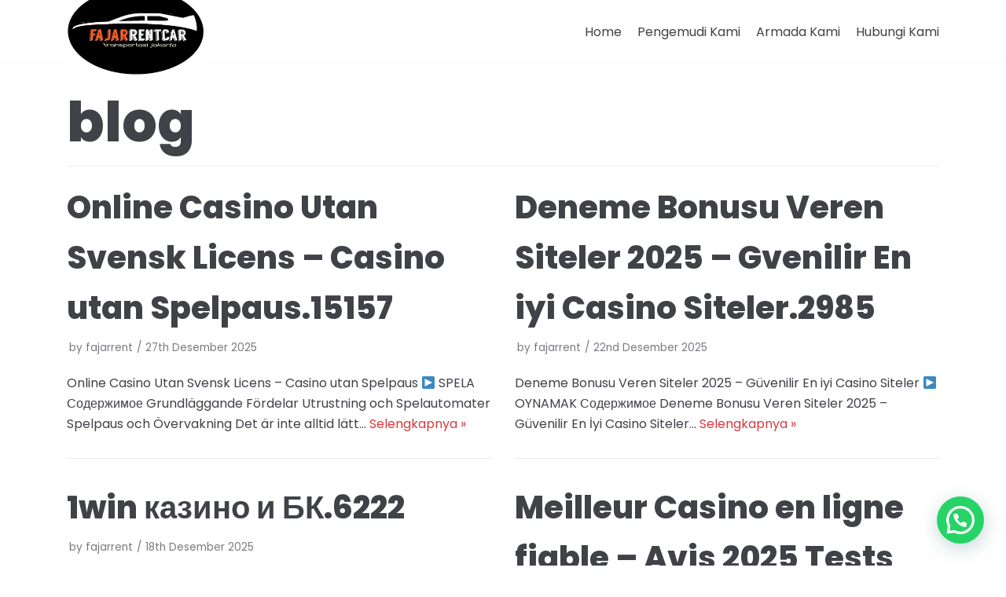

--- FILE ---
content_type: text/html; charset=UTF-8
request_url: https://fajarrentcar.com/index.php/category/blog/
body_size: 13922
content:
<!DOCTYPE html>
<html lang="id">

<head>
	<meta charset="UTF-8">
	<meta name="viewport" content="width=device-width, initial-scale=1, minimum-scale=1">
	<link rel="profile" href="http://gmpg.org/xfn/11">
		<title>blog &#8211; Fajar Rental Car</title>
<meta name='robots' content='max-image-preview:large' />
<link rel='dns-prefetch' href='//fonts.googleapis.com' />
<link rel="alternate" type="application/rss+xml" title="Fajar Rental Car &raquo; Feed" href="https://fajarrentcar.com/index.php/feed/" />
<link rel="alternate" type="application/rss+xml" title="Fajar Rental Car &raquo; Umpan Komentar" href="https://fajarrentcar.com/index.php/comments/feed/" />
<link rel="alternate" type="application/rss+xml" title="Fajar Rental Car &raquo; blog Umpan Kategori" href="https://fajarrentcar.com/index.php/category/blog/feed/" />
<script type="text/javascript">
window._wpemojiSettings = {"baseUrl":"https:\/\/s.w.org\/images\/core\/emoji\/14.0.0\/72x72\/","ext":".png","svgUrl":"https:\/\/s.w.org\/images\/core\/emoji\/14.0.0\/svg\/","svgExt":".svg","source":{"concatemoji":"https:\/\/fajarrentcar.com\/wp-includes\/js\/wp-emoji-release.min.js?ver=6.2.8"}};
/*! This file is auto-generated */
!function(e,a,t){var n,r,o,i=a.createElement("canvas"),p=i.getContext&&i.getContext("2d");function s(e,t){p.clearRect(0,0,i.width,i.height),p.fillText(e,0,0);e=i.toDataURL();return p.clearRect(0,0,i.width,i.height),p.fillText(t,0,0),e===i.toDataURL()}function c(e){var t=a.createElement("script");t.src=e,t.defer=t.type="text/javascript",a.getElementsByTagName("head")[0].appendChild(t)}for(o=Array("flag","emoji"),t.supports={everything:!0,everythingExceptFlag:!0},r=0;r<o.length;r++)t.supports[o[r]]=function(e){if(p&&p.fillText)switch(p.textBaseline="top",p.font="600 32px Arial",e){case"flag":return s("\ud83c\udff3\ufe0f\u200d\u26a7\ufe0f","\ud83c\udff3\ufe0f\u200b\u26a7\ufe0f")?!1:!s("\ud83c\uddfa\ud83c\uddf3","\ud83c\uddfa\u200b\ud83c\uddf3")&&!s("\ud83c\udff4\udb40\udc67\udb40\udc62\udb40\udc65\udb40\udc6e\udb40\udc67\udb40\udc7f","\ud83c\udff4\u200b\udb40\udc67\u200b\udb40\udc62\u200b\udb40\udc65\u200b\udb40\udc6e\u200b\udb40\udc67\u200b\udb40\udc7f");case"emoji":return!s("\ud83e\udef1\ud83c\udffb\u200d\ud83e\udef2\ud83c\udfff","\ud83e\udef1\ud83c\udffb\u200b\ud83e\udef2\ud83c\udfff")}return!1}(o[r]),t.supports.everything=t.supports.everything&&t.supports[o[r]],"flag"!==o[r]&&(t.supports.everythingExceptFlag=t.supports.everythingExceptFlag&&t.supports[o[r]]);t.supports.everythingExceptFlag=t.supports.everythingExceptFlag&&!t.supports.flag,t.DOMReady=!1,t.readyCallback=function(){t.DOMReady=!0},t.supports.everything||(n=function(){t.readyCallback()},a.addEventListener?(a.addEventListener("DOMContentLoaded",n,!1),e.addEventListener("load",n,!1)):(e.attachEvent("onload",n),a.attachEvent("onreadystatechange",function(){"complete"===a.readyState&&t.readyCallback()})),(e=t.source||{}).concatemoji?c(e.concatemoji):e.wpemoji&&e.twemoji&&(c(e.twemoji),c(e.wpemoji)))}(window,document,window._wpemojiSettings);
</script>
<style type="text/css">
img.wp-smiley,
img.emoji {
	display: inline !important;
	border: none !important;
	box-shadow: none !important;
	height: 1em !important;
	width: 1em !important;
	margin: 0 0.07em !important;
	vertical-align: -0.1em !important;
	background: none !important;
	padding: 0 !important;
}
</style>
	<link rel='stylesheet' id='wp-block-library-css' href='https://fajarrentcar.com/wp-includes/css/dist/block-library/style.min.css?ver=6.2.8' type='text/css' media='all' />
<style id='joinchat-button-style-inline-css' type='text/css'>
.wp-block-joinchat-button{border:none!important;text-align:center}.wp-block-joinchat-button figure{display:table;margin:0 auto;padding:0}.wp-block-joinchat-button figcaption{font:normal normal 400 .6em/2em var(--wp--preset--font-family--system-font,sans-serif);margin:0;padding:0}.wp-block-joinchat-button .joinchat-button__qr{background-color:#fff;border:6px solid #25d366;border-radius:30px;box-sizing:content-box;display:block;height:200px;margin:auto;overflow:hidden;padding:10px;width:200px}.wp-block-joinchat-button .joinchat-button__qr canvas,.wp-block-joinchat-button .joinchat-button__qr img{display:block;margin:auto}.wp-block-joinchat-button .joinchat-button__link{align-items:center;background-color:#25d366;border:6px solid #25d366;border-radius:30px;display:inline-flex;flex-flow:row nowrap;justify-content:center;line-height:1.25em;margin:0 auto;text-decoration:none}.wp-block-joinchat-button .joinchat-button__link:before{background:transparent var(--joinchat-ico) no-repeat center;background-size:100%;content:"";display:block;height:1.5em;margin:-.75em .75em -.75em 0;width:1.5em}.wp-block-joinchat-button figure+.joinchat-button__link{margin-top:10px}@media (orientation:landscape)and (min-height:481px),(orientation:portrait)and (min-width:481px){.wp-block-joinchat-button.joinchat-button--qr-only figure+.joinchat-button__link{display:none}}@media (max-width:480px),(orientation:landscape)and (max-height:480px){.wp-block-joinchat-button figure{display:none}}

</style>
<link rel='stylesheet' id='classic-theme-styles-css' href='https://fajarrentcar.com/wp-includes/css/classic-themes.min.css?ver=6.2.8' type='text/css' media='all' />
<style id='global-styles-inline-css' type='text/css'>
body{--wp--preset--color--black: #000000;--wp--preset--color--cyan-bluish-gray: #abb8c3;--wp--preset--color--white: #ffffff;--wp--preset--color--pale-pink: #f78da7;--wp--preset--color--vivid-red: #cf2e2e;--wp--preset--color--luminous-vivid-orange: #ff6900;--wp--preset--color--luminous-vivid-amber: #fcb900;--wp--preset--color--light-green-cyan: #7bdcb5;--wp--preset--color--vivid-green-cyan: #00d084;--wp--preset--color--pale-cyan-blue: #8ed1fc;--wp--preset--color--vivid-cyan-blue: #0693e3;--wp--preset--color--vivid-purple: #9b51e0;--wp--preset--color--neve-link-color: var(--nv-primary-accent);--wp--preset--color--neve-link-hover-color: var(--nv-secondary-accent);--wp--preset--color--nv-site-bg: var(--nv-site-bg);--wp--preset--color--nv-light-bg: var(--nv-light-bg);--wp--preset--color--nv-dark-bg: var(--nv-dark-bg);--wp--preset--color--neve-text-color: var(--nv-text-color);--wp--preset--color--nv-text-dark-bg: var(--nv-text-dark-bg);--wp--preset--color--nv-c-1: var(--nv-c-1);--wp--preset--color--nv-c-2: var(--nv-c-2);--wp--preset--gradient--vivid-cyan-blue-to-vivid-purple: linear-gradient(135deg,rgba(6,147,227,1) 0%,rgb(155,81,224) 100%);--wp--preset--gradient--light-green-cyan-to-vivid-green-cyan: linear-gradient(135deg,rgb(122,220,180) 0%,rgb(0,208,130) 100%);--wp--preset--gradient--luminous-vivid-amber-to-luminous-vivid-orange: linear-gradient(135deg,rgba(252,185,0,1) 0%,rgba(255,105,0,1) 100%);--wp--preset--gradient--luminous-vivid-orange-to-vivid-red: linear-gradient(135deg,rgba(255,105,0,1) 0%,rgb(207,46,46) 100%);--wp--preset--gradient--very-light-gray-to-cyan-bluish-gray: linear-gradient(135deg,rgb(238,238,238) 0%,rgb(169,184,195) 100%);--wp--preset--gradient--cool-to-warm-spectrum: linear-gradient(135deg,rgb(74,234,220) 0%,rgb(151,120,209) 20%,rgb(207,42,186) 40%,rgb(238,44,130) 60%,rgb(251,105,98) 80%,rgb(254,248,76) 100%);--wp--preset--gradient--blush-light-purple: linear-gradient(135deg,rgb(255,206,236) 0%,rgb(152,150,240) 100%);--wp--preset--gradient--blush-bordeaux: linear-gradient(135deg,rgb(254,205,165) 0%,rgb(254,45,45) 50%,rgb(107,0,62) 100%);--wp--preset--gradient--luminous-dusk: linear-gradient(135deg,rgb(255,203,112) 0%,rgb(199,81,192) 50%,rgb(65,88,208) 100%);--wp--preset--gradient--pale-ocean: linear-gradient(135deg,rgb(255,245,203) 0%,rgb(182,227,212) 50%,rgb(51,167,181) 100%);--wp--preset--gradient--electric-grass: linear-gradient(135deg,rgb(202,248,128) 0%,rgb(113,206,126) 100%);--wp--preset--gradient--midnight: linear-gradient(135deg,rgb(2,3,129) 0%,rgb(40,116,252) 100%);--wp--preset--duotone--dark-grayscale: url('#wp-duotone-dark-grayscale');--wp--preset--duotone--grayscale: url('#wp-duotone-grayscale');--wp--preset--duotone--purple-yellow: url('#wp-duotone-purple-yellow');--wp--preset--duotone--blue-red: url('#wp-duotone-blue-red');--wp--preset--duotone--midnight: url('#wp-duotone-midnight');--wp--preset--duotone--magenta-yellow: url('#wp-duotone-magenta-yellow');--wp--preset--duotone--purple-green: url('#wp-duotone-purple-green');--wp--preset--duotone--blue-orange: url('#wp-duotone-blue-orange');--wp--preset--font-size--small: 13px;--wp--preset--font-size--medium: 20px;--wp--preset--font-size--large: 36px;--wp--preset--font-size--x-large: 42px;--wp--preset--spacing--20: 0.44rem;--wp--preset--spacing--30: 0.67rem;--wp--preset--spacing--40: 1rem;--wp--preset--spacing--50: 1.5rem;--wp--preset--spacing--60: 2.25rem;--wp--preset--spacing--70: 3.38rem;--wp--preset--spacing--80: 5.06rem;--wp--preset--shadow--natural: 6px 6px 9px rgba(0, 0, 0, 0.2);--wp--preset--shadow--deep: 12px 12px 50px rgba(0, 0, 0, 0.4);--wp--preset--shadow--sharp: 6px 6px 0px rgba(0, 0, 0, 0.2);--wp--preset--shadow--outlined: 6px 6px 0px -3px rgba(255, 255, 255, 1), 6px 6px rgba(0, 0, 0, 1);--wp--preset--shadow--crisp: 6px 6px 0px rgba(0, 0, 0, 1);}:where(.is-layout-flex){gap: 0.5em;}body .is-layout-flow > .alignleft{float: left;margin-inline-start: 0;margin-inline-end: 2em;}body .is-layout-flow > .alignright{float: right;margin-inline-start: 2em;margin-inline-end: 0;}body .is-layout-flow > .aligncenter{margin-left: auto !important;margin-right: auto !important;}body .is-layout-constrained > .alignleft{float: left;margin-inline-start: 0;margin-inline-end: 2em;}body .is-layout-constrained > .alignright{float: right;margin-inline-start: 2em;margin-inline-end: 0;}body .is-layout-constrained > .aligncenter{margin-left: auto !important;margin-right: auto !important;}body .is-layout-constrained > :where(:not(.alignleft):not(.alignright):not(.alignfull)){max-width: var(--wp--style--global--content-size);margin-left: auto !important;margin-right: auto !important;}body .is-layout-constrained > .alignwide{max-width: var(--wp--style--global--wide-size);}body .is-layout-flex{display: flex;}body .is-layout-flex{flex-wrap: wrap;align-items: center;}body .is-layout-flex > *{margin: 0;}:where(.wp-block-columns.is-layout-flex){gap: 2em;}.has-black-color{color: var(--wp--preset--color--black) !important;}.has-cyan-bluish-gray-color{color: var(--wp--preset--color--cyan-bluish-gray) !important;}.has-white-color{color: var(--wp--preset--color--white) !important;}.has-pale-pink-color{color: var(--wp--preset--color--pale-pink) !important;}.has-vivid-red-color{color: var(--wp--preset--color--vivid-red) !important;}.has-luminous-vivid-orange-color{color: var(--wp--preset--color--luminous-vivid-orange) !important;}.has-luminous-vivid-amber-color{color: var(--wp--preset--color--luminous-vivid-amber) !important;}.has-light-green-cyan-color{color: var(--wp--preset--color--light-green-cyan) !important;}.has-vivid-green-cyan-color{color: var(--wp--preset--color--vivid-green-cyan) !important;}.has-pale-cyan-blue-color{color: var(--wp--preset--color--pale-cyan-blue) !important;}.has-vivid-cyan-blue-color{color: var(--wp--preset--color--vivid-cyan-blue) !important;}.has-vivid-purple-color{color: var(--wp--preset--color--vivid-purple) !important;}.has-black-background-color{background-color: var(--wp--preset--color--black) !important;}.has-cyan-bluish-gray-background-color{background-color: var(--wp--preset--color--cyan-bluish-gray) !important;}.has-white-background-color{background-color: var(--wp--preset--color--white) !important;}.has-pale-pink-background-color{background-color: var(--wp--preset--color--pale-pink) !important;}.has-vivid-red-background-color{background-color: var(--wp--preset--color--vivid-red) !important;}.has-luminous-vivid-orange-background-color{background-color: var(--wp--preset--color--luminous-vivid-orange) !important;}.has-luminous-vivid-amber-background-color{background-color: var(--wp--preset--color--luminous-vivid-amber) !important;}.has-light-green-cyan-background-color{background-color: var(--wp--preset--color--light-green-cyan) !important;}.has-vivid-green-cyan-background-color{background-color: var(--wp--preset--color--vivid-green-cyan) !important;}.has-pale-cyan-blue-background-color{background-color: var(--wp--preset--color--pale-cyan-blue) !important;}.has-vivid-cyan-blue-background-color{background-color: var(--wp--preset--color--vivid-cyan-blue) !important;}.has-vivid-purple-background-color{background-color: var(--wp--preset--color--vivid-purple) !important;}.has-black-border-color{border-color: var(--wp--preset--color--black) !important;}.has-cyan-bluish-gray-border-color{border-color: var(--wp--preset--color--cyan-bluish-gray) !important;}.has-white-border-color{border-color: var(--wp--preset--color--white) !important;}.has-pale-pink-border-color{border-color: var(--wp--preset--color--pale-pink) !important;}.has-vivid-red-border-color{border-color: var(--wp--preset--color--vivid-red) !important;}.has-luminous-vivid-orange-border-color{border-color: var(--wp--preset--color--luminous-vivid-orange) !important;}.has-luminous-vivid-amber-border-color{border-color: var(--wp--preset--color--luminous-vivid-amber) !important;}.has-light-green-cyan-border-color{border-color: var(--wp--preset--color--light-green-cyan) !important;}.has-vivid-green-cyan-border-color{border-color: var(--wp--preset--color--vivid-green-cyan) !important;}.has-pale-cyan-blue-border-color{border-color: var(--wp--preset--color--pale-cyan-blue) !important;}.has-vivid-cyan-blue-border-color{border-color: var(--wp--preset--color--vivid-cyan-blue) !important;}.has-vivid-purple-border-color{border-color: var(--wp--preset--color--vivid-purple) !important;}.has-vivid-cyan-blue-to-vivid-purple-gradient-background{background: var(--wp--preset--gradient--vivid-cyan-blue-to-vivid-purple) !important;}.has-light-green-cyan-to-vivid-green-cyan-gradient-background{background: var(--wp--preset--gradient--light-green-cyan-to-vivid-green-cyan) !important;}.has-luminous-vivid-amber-to-luminous-vivid-orange-gradient-background{background: var(--wp--preset--gradient--luminous-vivid-amber-to-luminous-vivid-orange) !important;}.has-luminous-vivid-orange-to-vivid-red-gradient-background{background: var(--wp--preset--gradient--luminous-vivid-orange-to-vivid-red) !important;}.has-very-light-gray-to-cyan-bluish-gray-gradient-background{background: var(--wp--preset--gradient--very-light-gray-to-cyan-bluish-gray) !important;}.has-cool-to-warm-spectrum-gradient-background{background: var(--wp--preset--gradient--cool-to-warm-spectrum) !important;}.has-blush-light-purple-gradient-background{background: var(--wp--preset--gradient--blush-light-purple) !important;}.has-blush-bordeaux-gradient-background{background: var(--wp--preset--gradient--blush-bordeaux) !important;}.has-luminous-dusk-gradient-background{background: var(--wp--preset--gradient--luminous-dusk) !important;}.has-pale-ocean-gradient-background{background: var(--wp--preset--gradient--pale-ocean) !important;}.has-electric-grass-gradient-background{background: var(--wp--preset--gradient--electric-grass) !important;}.has-midnight-gradient-background{background: var(--wp--preset--gradient--midnight) !important;}.has-small-font-size{font-size: var(--wp--preset--font-size--small) !important;}.has-medium-font-size{font-size: var(--wp--preset--font-size--medium) !important;}.has-large-font-size{font-size: var(--wp--preset--font-size--large) !important;}.has-x-large-font-size{font-size: var(--wp--preset--font-size--x-large) !important;}
.wp-block-navigation a:where(:not(.wp-element-button)){color: inherit;}
:where(.wp-block-columns.is-layout-flex){gap: 2em;}
.wp-block-pullquote{font-size: 1.5em;line-height: 1.6;}
</style>
<link rel='stylesheet' id='neve-style-css' href='https://fajarrentcar.com/wp-content/themes/neve/style.min.css?ver=2.9.5' type='text/css' media='all' />
<style id='neve-style-inline-css' type='text/css'>
.header-menu-sidebar-inner li.menu-item-nav-search { display: none; }
 .container{ max-width: 748px; } .has-neve-button-color-color{ color: #d7393e!important; } .has-neve-button-color-background-color{ background-color: #d7393e!important; } .single-post-container .alignfull > [class*="__inner-container"], .single-post-container .alignwide > [class*="__inner-container"]{ max-width:718px } .button.button-primary, button, input[type=button], .btn, input[type="submit"], /* Buttons in navigation */ ul[id^="nv-primary-navigation"] li.button.button-primary > a, .menu li.button.button-primary > a, .wp-block-button.is-style-primary .wp-block-button__link, .wc-block-grid .wp-block-button .wp-block-button__link{ background-color: #d7393e;color: #ffffff;border-radius:3px;border:none;border-width:1px 1px 1px 1px; } .button.button-primary:hover, ul[id^="nv-primary-navigation"] li.button.button-primary > a:hover, .menu li.button.button-primary > a:hover, .wp-block-button.is-style-primary .wp-block-button__link:hover, .wc-block-grid .wp-block-button .wp-block-button__link:hover{ background-color: #000000;color: #ffffff; } .button.button-secondary, #comments input[type="submit"], #comments input[type=submit], .cart-off-canvas .button.nv-close-cart-sidebar, .wp-block-button.is-style-secondary .wp-block-button__link{ color: #1f2025;border-radius:3px;border:1px solid;border-width:1px 1px 1px 1px; } .button.button-secondary:hover, #comments input[type="submit"]:hover, .cart-off-canvas .button.nv-close-cart-sidebar:hover, .wp-block-button.is-style-secondary .wp-block-button__link:hover{ color: #d7393e; } body, .site-title{ font-family: Poppins, var(--nv-fallback-ff); } h1, .single h1.entry-title{ font-size: 35px; line-height: 2.3; font-weight: 800; font-family: Poppins, var(--nv-fallback-ff); } h2{ font-size: 25px; line-height: 2.3; font-weight: 800; font-family: Poppins, var(--nv-fallback-ff); } h3, .woocommerce-checkout h3{ font-size: 18px; line-height: 2.3; font-weight: 800; font-family: Poppins, var(--nv-fallback-ff); } h4{ font-size: 16px; line-height: 2.3; font-weight: 800; font-family: Poppins, var(--nv-fallback-ff); } h5{ font-size: 14px; line-height: 2.3; font-weight: 800; font-family: Poppins, var(--nv-fallback-ff); } h6{ font-size: 13px; line-height: 2.3; font-weight: 800; font-family: Poppins, var(--nv-fallback-ff); } .header-main-inner,.header-main-inner a:not(.button),.header-main-inner .navbar-toggle{ color: var(--nv-text-color); } .header-main-inner .nv-icon svg,.header-main-inner .nv-contact-list svg{ fill: var(--nv-text-color); } .header-main-inner .icon-bar{ background-color: var(--nv-text-color); } .hfg_header .header-main-inner .nav-ul .sub-menu{ background-color: #ffffff; } .hfg_header .header-main-inner{ background-color: #ffffff; } .header-menu-sidebar .header-menu-sidebar-bg,.header-menu-sidebar .header-menu-sidebar-bg a:not(.button),.header-menu-sidebar .header-menu-sidebar-bg .navbar-toggle{ color: var(--nv-text-color); } .header-menu-sidebar .header-menu-sidebar-bg .nv-icon svg,.header-menu-sidebar .header-menu-sidebar-bg .nv-contact-list svg{ fill: var(--nv-text-color); } .header-menu-sidebar .header-menu-sidebar-bg .icon-bar{ background-color: var(--nv-text-color); } .hfg_header .header-menu-sidebar .header-menu-sidebar-bg .nav-ul .sub-menu{ background-color: #ffffff; } .hfg_header .header-menu-sidebar .header-menu-sidebar-bg{ background-color: #ffffff; } .header-menu-sidebar{ width: 360px; } .builder-item--logo .site-logo img{ max-width: 120px; } .builder-item--logo .site-logo{ padding:10px 0px 10px 0px; } .builder-item--logo{ margin:0px 0px 0px 0px; } .builder-item--nav-icon .navbar-toggle, .header-menu-sidebar .close-sidebar-panel .navbar-toggle{ border-radius:3px;border:1px solid;border-width:1px; } .builder-item--nav-icon .navbar-toggle{ padding:10px 15px 10px 15px; } .builder-item--nav-icon{ margin:0px 0px 0px 0px; } .builder-item--primary-menu .nav-menu-primary > .nav-ul li:not(.woocommerce-mini-cart-item) > a,.builder-item--primary-menu .nav-menu-primary > .nav-ul .has-caret > a,.builder-item--primary-menu .nav-menu-primary > .nav-ul .neve-mm-heading span,.builder-item--primary-menu .nav-menu-primary > .nav-ul .has-caret{ color: #404248; } .builder-item--primary-menu .nav-menu-primary > .nav-ul li:not(.woocommerce-mini-cart-item) > a:after,.builder-item--primary-menu .nav-menu-primary > .nav-ul li > .has-caret > a:after{ background-color: #0366d6; } .builder-item--primary-menu .nav-menu-primary > .nav-ul li.current-menu-item > a,.builder-item--primary-menu .nav-menu-primary > .nav-ul li.current_page_item > a,.builder-item--primary-menu .nav-menu-primary > .nav-ul li.current_page_item > .has-caret > a{ color: #0366d6; } .builder-item--primary-menu .nav-menu-primary > .nav-ul li.current-menu-item > .has-caret svg{ fill: #0366d6; } .builder-item--primary-menu .nav-ul > li:not(:last-of-type){ margin-right:20px; } .builder-item--primary-menu .style-full-height .nav-ul li:not(.menu-item-nav-search):not(.menu-item-nav-cart):hover > a:after{ width: calc(100% + 20px); } .builder-item--primary-menu .nav-ul li a, .builder-item--primary-menu .neve-mm-heading span{ min-height: 25px; } .builder-item--primary-menu{ font-size: 1em; line-height: 1.6em; letter-spacing: 0px; font-weight: 500; text-transform: none; padding:0px 0px 0px 0px;margin:0px 0px 0px 0px; } .builder-item--primary-menu svg{ width: 1em;height: 1em; } .footer-bottom-inner{ background-color: #24292e; } .footer-bottom-inner,.footer-bottom-inner a:not(.button),.footer-bottom-inner .navbar-toggle{ color: var(--nv-text-dark-bg); } .footer-bottom-inner .nv-icon svg,.footer-bottom-inner .nv-contact-list svg{ fill: var(--nv-text-dark-bg); } .footer-bottom-inner .icon-bar{ background-color: var(--nv-text-dark-bg); } .footer-bottom-inner .nav-ul .sub-menu{ background-color: #24292e; } .nav-menu-footer #footer-menu > li > a{ color: #ffffff; } #footer-menu > li > a:after{ background-color: #ffb546; } .nav-menu-footer:not(.style-full-height) #footer-menu > li:hover > a{ color: #ffb546; } .builder-item--footer-menu .nav-ul > li:not(:last-of-type){ margin-right:20px; } .builder-item--footer-menu .style-full-height .nav-ul#footer-menu > li:hover > a:after{ width: calc(100% + 20px); } .builder-item--footer-menu .nav-ul a{ min-height: 25px; } .builder-item--footer-menu li > a{ font-size: 1em; line-height: 1.6em; letter-spacing: 0px; font-weight: 500; text-transform: none; } .builder-item--footer-menu li > a svg{ width: 1em;height: 1em; } .builder-item--footer-menu{ padding:0px 0px 0px 0px;margin:0px 0px 0px 0px; } .builder-item--footer_copyright{ font-size: 1em; line-height: 1.6em; letter-spacing: 0px; font-weight: 500; text-transform: none; padding:0px 0px 0px 0px;margin:0px 0px 0px 0px; } .builder-item--footer_copyright svg{ width: 1em;height: 1em; } @media(min-width: 576px){ .container{ max-width: 992px; } .single-post-container .alignfull > [class*="__inner-container"], .single-post-container .alignwide > [class*="__inner-container"]{ max-width:962px } h1, .single h1.entry-title{ font-size: 40px; line-height: 1.6; } h2{ font-size: 30px; line-height: 1.6; } h3, .woocommerce-checkout h3{ font-size: 20px; line-height: 1.6; } h4{ font-size: 18px; line-height: 1.6; } h5{ font-size: 16px; line-height: 1.6; } h6{ font-size: 13px; line-height: 1.6; } .header-menu-sidebar{ width: 360px; } .builder-item--logo .site-logo img{ max-width: 120px; } .builder-item--logo .site-logo{ padding:10px 0px 10px 0px; } .builder-item--logo{ margin:0px 0px 0px 0px; } .builder-item--nav-icon .navbar-toggle{ padding:10px 15px 10px 15px; } .builder-item--nav-icon{ margin:0px 0px 0px 0px; } .builder-item--primary-menu .nav-ul > li:not(:last-of-type){ margin-right:20px; } .builder-item--primary-menu .style-full-height .nav-ul li:not(.menu-item-nav-search):not(.menu-item-nav-cart):hover > a:after{ width: calc(100% + 20px); } .builder-item--primary-menu .nav-ul li a, .builder-item--primary-menu .neve-mm-heading span{ min-height: 25px; } .builder-item--primary-menu{ font-size: 1em; line-height: 1.6em; letter-spacing: 0px; padding:0px 0px 0px 0px;margin:0px 0px 0px 0px; } .builder-item--primary-menu svg{ width: 1em;height: 1em; } .builder-item--footer-menu .nav-ul > li:not(:last-of-type){ margin-right:20px; } .builder-item--footer-menu .style-full-height .nav-ul#footer-menu > li:hover > a:after{ width: calc(100% + 20px); } .builder-item--footer-menu .nav-ul a{ min-height: 25px; } .builder-item--footer-menu li > a{ font-size: 1em; line-height: 1.6em; letter-spacing: 0px; } .builder-item--footer-menu li > a svg{ width: 1em;height: 1em; } .builder-item--footer-menu{ padding:0px 0px 0px 0px;margin:0px 0px 0px 0px; } .builder-item--footer_copyright{ font-size: 1em; line-height: 1.6em; letter-spacing: 0px; padding:0px 0px 0px 0px;margin:0px 0px 0px 0px; } .builder-item--footer_copyright svg{ width: 1em;height: 1em; } }@media(min-width: 960px){ .container{ max-width: 1140px; } body:not(.single):not(.archive):not(.blog):not(.search) .neve-main > .container .col{ max-width: 100%; } body:not(.single):not(.archive):not(.blog):not(.search) .nv-sidebar-wrap{ max-width: 0%; } .neve-main > .archive-container .nv-index-posts.col{ max-width: 100%; } .neve-main > .archive-container .nv-sidebar-wrap{ max-width: 0%; } .neve-main > .single-post-container .nv-single-post-wrap.col{ max-width: 70%; } .single-post-container .alignfull > [class*="__inner-container"], .single-post-container .alignwide > [class*="__inner-container"]{ max-width:768px } .container-fluid.single-post-container .alignfull > [class*="__inner-container"], .container-fluid.single-post-container .alignwide > [class*="__inner-container"]{ max-width:calc(70% + 15px) } .neve-main > .single-post-container .nv-sidebar-wrap{ max-width: 30%; } .button.button-primary, .wp-block-button.is-style-primary .wp-block-button__link, .wc-block-grid .wp-block-button .wp-block-button__link{ padding:15px 25px 15px 25px; } .button.button-secondary, #comments input[type="submit"], .wp-block-button.is-style-secondary .wp-block-button__link{ padding:15px 15px 15px 15px; } h1, .single h1.entry-title{ font-size: 70px; line-height: 1.6; } h2{ font-size: 40px; line-height: 1.6; } h3, .woocommerce-checkout h3{ font-size: 23px; line-height: 1.6; } h4{ font-size: 20px; line-height: 1.6; } h5{ font-size: 16px; line-height: 1.6; } h6{ font-size: 13px; line-height: 1.6; } .header-main-inner{ height:80px; } .header-menu-sidebar{ width: 360px; } .builder-item--logo .site-logo img{ max-width: 175px; } .builder-item--logo .site-logo{ padding:10px 0px 10px 0px; } .builder-item--logo{ margin:0px 0px 0px 0px; } .builder-item--nav-icon .navbar-toggle{ padding:10px 15px 10px 15px; } .builder-item--nav-icon{ margin:0px 0px 0px 0px; } .builder-item--primary-menu .nav-ul > li:not(:last-of-type){ margin-right:20px; } .builder-item--primary-menu .style-full-height .nav-ul li:not(.menu-item-nav-search):not(.menu-item-nav-cart) > a:after{ left:-10px;right:-10px } .builder-item--primary-menu .style-full-height .nav-ul li:not(.menu-item-nav-search):not(.menu-item-nav-cart):hover > a:after{ width: calc(100% + 20px); } .builder-item--primary-menu .nav-ul li a, .builder-item--primary-menu .neve-mm-heading span{ min-height: 25px; } .builder-item--primary-menu{ font-size: 1em; line-height: 1.6em; letter-spacing: 0px; padding:0px 0px 0px 0px;margin:0px 0px 0px 0px; } .builder-item--primary-menu svg{ width: 1em;height: 1em; } .footer-bottom-inner{ height:104px; } .builder-item--footer-menu .nav-ul > li:not(:last-of-type){ margin-right:20px; } .builder-item--footer-menu .style-full-height .nav-ul#footer-menu > li > a:after{ left:-10px;right:-10px } .builder-item--footer-menu .style-full-height .nav-ul#footer-menu > li:hover > a:after{ width: calc(100% + 20px); } .builder-item--footer-menu .nav-ul a{ min-height: 25px; } .builder-item--footer-menu li > a{ font-size: 1em; line-height: 1.6em; letter-spacing: 0px; } .builder-item--footer-menu li > a svg{ width: 1em;height: 1em; } .builder-item--footer-menu{ padding:0px 0px 0px 0px;margin:0px 0px 0px 0px; } .builder-item--footer_copyright{ font-size: 1em; line-height: 1.6em; letter-spacing: 0px; padding:0px 0px 0px 0px;margin:0px 0px 0px 0px; } .builder-item--footer_copyright svg{ width: 1em;height: 1em; } }.nv-content-wrap .elementor a:not(.button):not(.wp-block-file__button){ text-decoration: none; }:root{--nv-primary-accent:#d7393e;--nv-secondary-accent:#1f1f20;--nv-site-bg:#ffffff;--nv-light-bg:#ededed;--nv-dark-bg:#14171c;--nv-text-color:#404248;--nv-text-dark-bg:#ffffff;--nv-c-1:#77b978;--nv-c-2:#f37262;--nv-fallback-ff:Arial, Helvetica, sans-serif;}
:root{--e-global-color-nvprimaryaccent:#d7393e;--e-global-color-nvsecondaryaccent:#1f1f20;--e-global-color-nvsitebg:#;--e-global-color-nvlightbg:#ededed;--e-global-color-nvdarkbg:#14171c;--e-global-color-nvtextcolor:#404248;--e-global-color-nvtextdarkbg:#ffffff;--e-global-color-nvc1:#77b978;--e-global-color-nvc2:#f37262;}
</style>
<link rel='stylesheet' id='joinchat-css' href='https://fajarrentcar.com/wp-content/plugins/creame-whatsapp-me/public/css/joinchat-btn.min.css?ver=4.5.20' type='text/css' media='all' />
<link rel='stylesheet' id='neve-google-font-poppins-css' href='//fonts.googleapis.com/css?family=Poppins%3A400%2C800&#038;display=swap&#038;ver=6.2.8' type='text/css' media='all' />
<script type='text/javascript' src='https://fajarrentcar.com/wp-includes/js/jquery/jquery.min.js?ver=3.6.4' id='jquery-core-js'></script>
<script type='text/javascript' src='https://fajarrentcar.com/wp-includes/js/jquery/jquery-migrate.min.js?ver=3.4.0' id='jquery-migrate-js'></script>
<link rel="https://api.w.org/" href="https://fajarrentcar.com/index.php/wp-json/" /><link rel="alternate" type="application/json" href="https://fajarrentcar.com/index.php/wp-json/wp/v2/categories/52" /><link rel="EditURI" type="application/rsd+xml" title="RSD" href="https://fajarrentcar.com/xmlrpc.php?rsd" />
<link rel="wlwmanifest" type="application/wlwmanifest+xml" href="https://fajarrentcar.com/wp-includes/wlwmanifest.xml" />
<meta name="generator" content="WordPress 6.2.8" />
<style type="text/css">.recentcomments a{display:inline !important;padding:0 !important;margin:0 !important;}</style><link rel="icon" href="https://fajarrentcar.com/wp-content/uploads/2021/06/cropped-Logo-2-32x32.jpeg" sizes="32x32" />
<link rel="icon" href="https://fajarrentcar.com/wp-content/uploads/2021/06/cropped-Logo-2-192x192.jpeg" sizes="192x192" />
<link rel="apple-touch-icon" href="https://fajarrentcar.com/wp-content/uploads/2021/06/cropped-Logo-2-180x180.jpeg" />
<meta name="msapplication-TileImage" content="https://fajarrentcar.com/wp-content/uploads/2021/06/cropped-Logo-2-270x270.jpeg" />
</head>

<body  class="archive category category-blog category-52 wp-custom-logo nv-sidebar-full-width menu_sidebar_slide_left elementor-default elementor-kit-269" id="neve_body"  >
<svg xmlns="http://www.w3.org/2000/svg" viewBox="0 0 0 0" width="0" height="0" focusable="false" role="none" style="visibility: hidden; position: absolute; left: -9999px; overflow: hidden;" ><defs><filter id="wp-duotone-dark-grayscale"><feColorMatrix color-interpolation-filters="sRGB" type="matrix" values=" .299 .587 .114 0 0 .299 .587 .114 0 0 .299 .587 .114 0 0 .299 .587 .114 0 0 " /><feComponentTransfer color-interpolation-filters="sRGB" ><feFuncR type="table" tableValues="0 0.49803921568627" /><feFuncG type="table" tableValues="0 0.49803921568627" /><feFuncB type="table" tableValues="0 0.49803921568627" /><feFuncA type="table" tableValues="1 1" /></feComponentTransfer><feComposite in2="SourceGraphic" operator="in" /></filter></defs></svg><svg xmlns="http://www.w3.org/2000/svg" viewBox="0 0 0 0" width="0" height="0" focusable="false" role="none" style="visibility: hidden; position: absolute; left: -9999px; overflow: hidden;" ><defs><filter id="wp-duotone-grayscale"><feColorMatrix color-interpolation-filters="sRGB" type="matrix" values=" .299 .587 .114 0 0 .299 .587 .114 0 0 .299 .587 .114 0 0 .299 .587 .114 0 0 " /><feComponentTransfer color-interpolation-filters="sRGB" ><feFuncR type="table" tableValues="0 1" /><feFuncG type="table" tableValues="0 1" /><feFuncB type="table" tableValues="0 1" /><feFuncA type="table" tableValues="1 1" /></feComponentTransfer><feComposite in2="SourceGraphic" operator="in" /></filter></defs></svg><svg xmlns="http://www.w3.org/2000/svg" viewBox="0 0 0 0" width="0" height="0" focusable="false" role="none" style="visibility: hidden; position: absolute; left: -9999px; overflow: hidden;" ><defs><filter id="wp-duotone-purple-yellow"><feColorMatrix color-interpolation-filters="sRGB" type="matrix" values=" .299 .587 .114 0 0 .299 .587 .114 0 0 .299 .587 .114 0 0 .299 .587 .114 0 0 " /><feComponentTransfer color-interpolation-filters="sRGB" ><feFuncR type="table" tableValues="0.54901960784314 0.98823529411765" /><feFuncG type="table" tableValues="0 1" /><feFuncB type="table" tableValues="0.71764705882353 0.25490196078431" /><feFuncA type="table" tableValues="1 1" /></feComponentTransfer><feComposite in2="SourceGraphic" operator="in" /></filter></defs></svg><svg xmlns="http://www.w3.org/2000/svg" viewBox="0 0 0 0" width="0" height="0" focusable="false" role="none" style="visibility: hidden; position: absolute; left: -9999px; overflow: hidden;" ><defs><filter id="wp-duotone-blue-red"><feColorMatrix color-interpolation-filters="sRGB" type="matrix" values=" .299 .587 .114 0 0 .299 .587 .114 0 0 .299 .587 .114 0 0 .299 .587 .114 0 0 " /><feComponentTransfer color-interpolation-filters="sRGB" ><feFuncR type="table" tableValues="0 1" /><feFuncG type="table" tableValues="0 0.27843137254902" /><feFuncB type="table" tableValues="0.5921568627451 0.27843137254902" /><feFuncA type="table" tableValues="1 1" /></feComponentTransfer><feComposite in2="SourceGraphic" operator="in" /></filter></defs></svg><svg xmlns="http://www.w3.org/2000/svg" viewBox="0 0 0 0" width="0" height="0" focusable="false" role="none" style="visibility: hidden; position: absolute; left: -9999px; overflow: hidden;" ><defs><filter id="wp-duotone-midnight"><feColorMatrix color-interpolation-filters="sRGB" type="matrix" values=" .299 .587 .114 0 0 .299 .587 .114 0 0 .299 .587 .114 0 0 .299 .587 .114 0 0 " /><feComponentTransfer color-interpolation-filters="sRGB" ><feFuncR type="table" tableValues="0 0" /><feFuncG type="table" tableValues="0 0.64705882352941" /><feFuncB type="table" tableValues="0 1" /><feFuncA type="table" tableValues="1 1" /></feComponentTransfer><feComposite in2="SourceGraphic" operator="in" /></filter></defs></svg><svg xmlns="http://www.w3.org/2000/svg" viewBox="0 0 0 0" width="0" height="0" focusable="false" role="none" style="visibility: hidden; position: absolute; left: -9999px; overflow: hidden;" ><defs><filter id="wp-duotone-magenta-yellow"><feColorMatrix color-interpolation-filters="sRGB" type="matrix" values=" .299 .587 .114 0 0 .299 .587 .114 0 0 .299 .587 .114 0 0 .299 .587 .114 0 0 " /><feComponentTransfer color-interpolation-filters="sRGB" ><feFuncR type="table" tableValues="0.78039215686275 1" /><feFuncG type="table" tableValues="0 0.94901960784314" /><feFuncB type="table" tableValues="0.35294117647059 0.47058823529412" /><feFuncA type="table" tableValues="1 1" /></feComponentTransfer><feComposite in2="SourceGraphic" operator="in" /></filter></defs></svg><svg xmlns="http://www.w3.org/2000/svg" viewBox="0 0 0 0" width="0" height="0" focusable="false" role="none" style="visibility: hidden; position: absolute; left: -9999px; overflow: hidden;" ><defs><filter id="wp-duotone-purple-green"><feColorMatrix color-interpolation-filters="sRGB" type="matrix" values=" .299 .587 .114 0 0 .299 .587 .114 0 0 .299 .587 .114 0 0 .299 .587 .114 0 0 " /><feComponentTransfer color-interpolation-filters="sRGB" ><feFuncR type="table" tableValues="0.65098039215686 0.40392156862745" /><feFuncG type="table" tableValues="0 1" /><feFuncB type="table" tableValues="0.44705882352941 0.4" /><feFuncA type="table" tableValues="1 1" /></feComponentTransfer><feComposite in2="SourceGraphic" operator="in" /></filter></defs></svg><svg xmlns="http://www.w3.org/2000/svg" viewBox="0 0 0 0" width="0" height="0" focusable="false" role="none" style="visibility: hidden; position: absolute; left: -9999px; overflow: hidden;" ><defs><filter id="wp-duotone-blue-orange"><feColorMatrix color-interpolation-filters="sRGB" type="matrix" values=" .299 .587 .114 0 0 .299 .587 .114 0 0 .299 .587 .114 0 0 .299 .587 .114 0 0 " /><feComponentTransfer color-interpolation-filters="sRGB" ><feFuncR type="table" tableValues="0.098039215686275 1" /><feFuncG type="table" tableValues="0 0.66274509803922" /><feFuncB type="table" tableValues="0.84705882352941 0.41960784313725" /><feFuncA type="table" tableValues="1 1" /></feComponentTransfer><feComposite in2="SourceGraphic" operator="in" /></filter></defs></svg><div class="wrapper">
		<header class="header" role="banner">
		<a class="neve-skip-link show-on-focus" href="#content" tabindex="0">
			Lompat ke konten		</a>
		<div id="header-grid"  class="hfg_header site-header">
	
<nav class="header--row header-main hide-on-mobile hide-on-tablet layout-full-contained nv-navbar header--row"
	data-row-id="main" data-show-on="desktop">

	<div
		class="header--row-inner header-main-inner">
		<div class="container">
			<div
				class="row row--wrapper"
				data-section="hfg_header_layout_main" >
				<div class="builder-item hfg-item-first col-4 col-md-4 col-sm-4 desktop-left tablet-left mobile-left"><div class="item--inner builder-item--logo"
		data-section="title_tagline"
		data-item-id="logo">
	<div class="site-logo">
	<a class="brand" href="https://fajarrentcar.com/" title="Fajar Rental Car"
			aria-label="Fajar Rental Car"><img src="https://fajarrentcar.com/wp-content/uploads/2021/07/Log-1-2500.png" alt="rental mobil jakarta"></a></div>

	</div>

</div><div class="builder-item has-nav hfg-item-last col-8 col-md-8 col-sm-8 desktop-right tablet-left mobile-left"><div class="item--inner builder-item--primary-menu has_menu"
		data-section="header_menu_primary"
		data-item-id="primary-menu">
	<div class="nv-nav-wrap">
	<div role="navigation" class="style-full-height nav-menu-primary"
			aria-label="Menu Utama">

		<ul id="nv-primary-navigation-main" class="primary-menu-ul nav-ul"><li id="menu-item-130" class="menu-item menu-item-type-post_type menu-item-object-page menu-item-home menu-item-130"><a href="https://fajarrentcar.com/">Home</a></li>
<li id="menu-item-127" class="menu-item menu-item-type-post_type menu-item-object-page menu-item-127"><a href="https://fajarrentcar.com/index.php/pengemudi-kami/">Pengemudi Kami</a></li>
<li id="menu-item-129" class="menu-item menu-item-type-post_type menu-item-object-page menu-item-129"><a href="https://fajarrentcar.com/index.php/mobil/">Armada Kami</a></li>
<li id="menu-item-131" class="menu-item menu-item-type-post_type menu-item-object-page menu-item-131"><a href="https://fajarrentcar.com/index.php/hubungi-kami/">Hubungi Kami</a></li>
</ul>	</div>
</div>

	</div>

</div>							</div>
		</div>
	</div>
</nav>


<nav class="header--row header-main hide-on-desktop layout-full-contained nv-navbar header--row"
	data-row-id="main" data-show-on="mobile">

	<div
		class="header--row-inner header-main-inner">
		<div class="container">
			<div
				class="row row--wrapper"
				data-section="hfg_header_layout_main" >
				<div class="builder-item hfg-item-first col-8 col-md-8 col-sm-8 desktop-left tablet-left mobile-left"><div class="item--inner builder-item--logo"
		data-section="title_tagline"
		data-item-id="logo">
	<div class="site-logo">
	<a class="brand" href="https://fajarrentcar.com/" title="Fajar Rental Car"
			aria-label="Fajar Rental Car"><img src="https://fajarrentcar.com/wp-content/uploads/2021/07/Log-1-2500.png" alt="rental mobil jakarta"></a></div>

	</div>

</div><div class="builder-item hfg-item-last col-4 col-md-4 col-sm-4 desktop-right tablet-right mobile-right"><div class="item--inner builder-item--nav-icon"
		data-section="header_menu_icon"
		data-item-id="nav-icon">
	<div class="menu-mobile-toggle item-button navbar-toggle-wrapper">
	<button class="navbar-toggle"
					aria-label="
			Menu Navigasi			">
				<div class="bars">
			<span class="icon-bar"></span>
			<span class="icon-bar"></span>
			<span class="icon-bar"></span>
		</div>
		<span class="screen-reader-text">Tombol Navigasi</span>
	</button>
</div> <!--.navbar-toggle-wrapper-->


	</div>

</div>							</div>
		</div>
	</div>
</nav>

<div id="header-menu-sidebar" class="header-menu-sidebar menu-sidebar-panel slide_left">
	<div id="header-menu-sidebar-bg" class="header-menu-sidebar-bg">
		<div class="close-sidebar-panel navbar-toggle-wrapper">
			<button class="navbar-toggle active" 					aria-label="
				Menu Navigasi				">
				<div class="bars">
					<span class="icon-bar"></span>
					<span class="icon-bar"></span>
					<span class="icon-bar"></span>
				</div>
				<span class="screen-reader-text">
				Tombol Navigasi					</span>
			</button>
		</div>
		<div id="header-menu-sidebar-inner" class="header-menu-sidebar-inner ">
			<div class="builder-item has-nav hfg-item-last hfg-item-first col-12 col-md-12 col-sm-12 desktop-right tablet-left mobile-left"><div class="item--inner builder-item--primary-menu has_menu"
		data-section="header_menu_primary"
		data-item-id="primary-menu">
	<div class="nv-nav-wrap">
	<div role="navigation" class="style-full-height nav-menu-primary"
			aria-label="Menu Utama">

		<ul id="nv-primary-navigation-sidebar" class="primary-menu-ul nav-ul"><li class="menu-item menu-item-type-post_type menu-item-object-page menu-item-home menu-item-130"><a href="https://fajarrentcar.com/">Home</a></li>
<li class="menu-item menu-item-type-post_type menu-item-object-page menu-item-127"><a href="https://fajarrentcar.com/index.php/pengemudi-kami/">Pengemudi Kami</a></li>
<li class="menu-item menu-item-type-post_type menu-item-object-page menu-item-129"><a href="https://fajarrentcar.com/index.php/mobil/">Armada Kami</a></li>
<li class="menu-item menu-item-type-post_type menu-item-object-page menu-item-131"><a href="https://fajarrentcar.com/index.php/hubungi-kami/">Hubungi Kami</a></li>
</ul>	</div>
</div>

	</div>

</div>		</div>
	</div>
</div>
<div class="header-menu-sidebar-overlay"></div>

</div>
	</header>
		
	<main id="content" class="neve-main" role="main">

	<div class="container archive-container">
		<div class="row">
						<div class="nv-index-posts blog col">
				<div class="nv-page-title-wrap nv-big-title">
	<div class="nv-page-title ">
				<h1>blog</h1>
					</div><!--.nv-page-title-->
</div> <!--.nv-page-title-wrap-->
<div class="posts-wrapper row"><article id="post-21814" class="post-21814 post type-post status-publish format-standard hentry category-blog layout-grid  col-md-6 col-sm-6 col-12">
	<div class="article-content-col">
		<div class="content">
			<h2 class="blog-entry-title entry-title"><a href="https://fajarrentcar.com/index.php/2025/12/27/online-casino-utan-svensk-licens-casino-utan-196/" rel="bookmark">Online Casino Utan Svensk Licens &#8211; Casino utan Spelpaus.15157</a></h2><ul class="nv-meta-list"><li  class="meta author vcard"><span class="author-name fn">by <a href="https://fajarrentcar.com/index.php/author/fajarrent/" title="Posts by fajarrent" rel="author">fajarrent</a></span></li><li class="meta date posted-on"><time class="entry-date published" datetime="2025-12-27T14:55:56+07:00" content="2025-12-27">27th Desember 2025</time><time class="updated" datetime="2025-12-27T14:55:57+07:00">27th Desember 2025</time></li></ul><div class="excerpt-wrap entry-summary"><p>Online Casino Utan Svensk Licens &#8211; Casino utan Spelpaus ▶️ SPELA Содержимое Grundläggande Fördelar Utrustning och Spelautomater Spelpaus och Övervakning Det är inte alltid lätt&hellip;&nbsp;<a href="https://fajarrentcar.com/index.php/2025/12/27/online-casino-utan-svensk-licens-casino-utan-196/" class="" rel="bookmark">Selengkapnya &raquo;<span class="screen-reader-text">Online Casino Utan Svensk Licens &#8211; Casino utan Spelpaus.15157</span></a></p>
</div>		</div>
	</div>
</article>
<article id="post-21089" class="post-21089 post type-post status-publish format-standard hentry category-blog layout-grid  col-md-6 col-sm-6 col-12">
	<div class="article-content-col">
		<div class="content">
			<h2 class="blog-entry-title entry-title"><a href="https://fajarrentcar.com/index.php/2025/12/22/deneme-bonusu-veren-siteler-2025-gvenilir-en-iyi-1579/" rel="bookmark">Deneme Bonusu Veren Siteler 2025 &#8211; Gvenilir En iyi Casino Siteler.2985</a></h2><ul class="nv-meta-list"><li  class="meta author vcard"><span class="author-name fn">by <a href="https://fajarrentcar.com/index.php/author/fajarrent/" title="Posts by fajarrent" rel="author">fajarrent</a></span></li><li class="meta date posted-on"><time class="entry-date published" datetime="2025-12-22T14:06:25+07:00" content="2025-12-22">22nd Desember 2025</time><time class="updated" datetime="2025-12-25T15:36:49+07:00">25th Desember 2025</time></li></ul><div class="excerpt-wrap entry-summary"><p>Deneme Bonusu Veren Siteler 2025 &#8211; Güvenilir En iyi Casino Siteler ▶️ OYNAMAK Содержимое Deneme Bonusu Veren Siteler 2025 &#8211; Güvenilir En İyi Casino Siteler&hellip;&nbsp;<a href="https://fajarrentcar.com/index.php/2025/12/22/deneme-bonusu-veren-siteler-2025-gvenilir-en-iyi-1579/" class="" rel="bookmark">Selengkapnya &raquo;<span class="screen-reader-text">Deneme Bonusu Veren Siteler 2025 &#8211; Gvenilir En iyi Casino Siteler.2985</span></a></p>
</div>		</div>
	</div>
</article>
<article id="post-20512" class="post-20512 post type-post status-publish format-standard hentry category-blog layout-grid  col-md-6 col-sm-6 col-12">
	<div class="article-content-col">
		<div class="content">
			<h2 class="blog-entry-title entry-title"><a href="https://fajarrentcar.com/index.php/2025/12/18/1win-kazino-i-bk-6222/" rel="bookmark">1win  казино и БК.6222</a></h2><ul class="nv-meta-list"><li  class="meta author vcard"><span class="author-name fn">by <a href="https://fajarrentcar.com/index.php/author/fajarrent/" title="Posts by fajarrent" rel="author">fajarrent</a></span></li><li class="meta date posted-on"><time class="entry-date published" datetime="2025-12-18T21:20:53+07:00" content="2025-12-18">18th Desember 2025</time><time class="updated" datetime="2025-12-18T21:20:55+07:00">18th Desember 2025</time></li></ul><div class="excerpt-wrap entry-summary"><p>1win — казино и БК ▶️ ИГРАТЬ Содержимое 1win: Казино и БК Преимущества и функции казино 1win Преимущества казино 1win Как начать играть в 1win:&hellip;&nbsp;<a href="https://fajarrentcar.com/index.php/2025/12/18/1win-kazino-i-bk-6222/" class="" rel="bookmark">Selengkapnya &raquo;<span class="screen-reader-text">1win  казино и БК.6222</span></a></p>
</div>		</div>
	</div>
</article>
<article id="post-19218" class="post-19218 post type-post status-publish format-standard hentry category-blog layout-grid  col-md-6 col-sm-6 col-12">
	<div class="article-content-col">
		<div class="content">
			<h2 class="blog-entry-title entry-title"><a href="https://fajarrentcar.com/index.php/2025/12/12/meilleur-casino-en-ligne-fiable-avis-2025-tests-65/" rel="bookmark">Meilleur Casino en ligne fiable &#8211; Avis 2025  Tests Joueurs.10066</a></h2><ul class="nv-meta-list"><li  class="meta author vcard"><span class="author-name fn">by <a href="https://fajarrentcar.com/index.php/author/fajarrent/" title="Posts by fajarrent" rel="author">fajarrent</a></span></li><li class="meta date posted-on"><time class="entry-date published" datetime="2025-12-12T01:59:37+07:00" content="2025-12-12">12th Desember 2025</time><time class="updated" datetime="2025-12-12T01:59:38+07:00">12th Desember 2025</time></li></ul><div class="excerpt-wrap entry-summary"><p>Meilleur Casino en ligne fiable &#8211; Avis 2025 &amp; Tests Joueurs ▶️ JOUER Содержимое Les critères pour choisir un casino en ligne fiable Les critères&hellip;&nbsp;<a href="https://fajarrentcar.com/index.php/2025/12/12/meilleur-casino-en-ligne-fiable-avis-2025-tests-65/" class="" rel="bookmark">Selengkapnya &raquo;<span class="screen-reader-text">Meilleur Casino en ligne fiable &#8211; Avis 2025  Tests Joueurs.10066</span></a></p>
</div>		</div>
	</div>
</article>
<article id="post-19152" class="post-19152 post type-post status-publish format-standard hentry category-blog layout-grid  col-md-6 col-sm-6 col-12">
	<div class="article-content-col">
		<div class="content">
			<h2 class="blog-entry-title entry-title"><a href="https://fajarrentcar.com/index.php/2025/12/11/n-yax-azrbaycan-kazinolar-2025-pulsuz-dvriyylr-v-263/" rel="bookmark">n Yax Azrbaycan Kazinolar 2025  Pulsuz Dvriyylr v Promolar.2294</a></h2><ul class="nv-meta-list"><li  class="meta author vcard"><span class="author-name fn">by <a href="https://fajarrentcar.com/index.php/author/fajarrent/" title="Posts by fajarrent" rel="author">fajarrent</a></span></li><li class="meta date posted-on"><time class="entry-date published" datetime="2025-12-11T18:50:30+07:00" content="2025-12-11">11th Desember 2025</time><time class="updated" datetime="2025-12-11T18:50:31+07:00">11th Desember 2025</time></li></ul><div class="excerpt-wrap entry-summary"><p>Ən Yaxşı Azərbaycan Kazinoları 2025 – Pulsuz Dövriyyələr və Promolar ▶️ OYNA Содержимое Ən Yaxşı Azərbaycan Kazinoları 2025 – Pulsuz Dövrələr və Promolar Qızıl Qızıl&hellip;&nbsp;<a href="https://fajarrentcar.com/index.php/2025/12/11/n-yax-azrbaycan-kazinolar-2025-pulsuz-dvriyylr-v-263/" class="" rel="bookmark">Selengkapnya &raquo;<span class="screen-reader-text">n Yax Azrbaycan Kazinolar 2025  Pulsuz Dvriyylr v Promolar.2294</span></a></p>
</div>		</div>
	</div>
</article>
<article id="post-18944" class="post-18944 post type-post status-publish format-standard hentry category-blog layout-grid  col-md-6 col-sm-6 col-12">
	<div class="article-content-col">
		<div class="content">
			<h2 class="blog-entry-title entry-title"><a href="https://fajarrentcar.com/index.php/2025/12/10/betify-casino-en-ligne-jouez-sur-betify-avec-1000-435/" rel="bookmark">Betify Casino en Ligne  Jouez sur Betify avec 1000 .1552</a></h2><ul class="nv-meta-list"><li  class="meta author vcard"><span class="author-name fn">by <a href="https://fajarrentcar.com/index.php/author/fajarrent/" title="Posts by fajarrent" rel="author">fajarrent</a></span></li><li class="meta date posted-on"><time class="entry-date published" datetime="2025-12-10T14:36:58+07:00" content="2025-12-10">10th Desember 2025</time><time class="updated" datetime="2025-12-10T14:37:02+07:00">10th Desember 2025</time></li></ul><div class="excerpt-wrap entry-summary"><p>Betify Casino en Ligne | Jouez sur Betify avec 1000 € ▶️ JOUER Содержимое Betify Casino en Ligne : Découvrez les Secrets pour Gagner Jouez&hellip;&nbsp;<a href="https://fajarrentcar.com/index.php/2025/12/10/betify-casino-en-ligne-jouez-sur-betify-avec-1000-435/" class="" rel="bookmark">Selengkapnya &raquo;<span class="screen-reader-text">Betify Casino en Ligne  Jouez sur Betify avec 1000 .1552</span></a></p>
</div>		</div>
	</div>
</article>
<article id="post-18812" class="post-18812 post type-post status-publish format-standard hentry category-blog layout-grid  col-md-6 col-sm-6 col-12">
	<div class="article-content-col">
		<div class="content">
			<h2 class="blog-entry-title entry-title"><a href="https://fajarrentcar.com/index.php/2025/12/10/kazino-oficialnyj-sajt-pin-up-casino-vhod-na-359/" rel="bookmark">казино &#8211; Официальный сайт Pin Up Casino вход на зеркало.574</a></h2><ul class="nv-meta-list"><li  class="meta author vcard"><span class="author-name fn">by <a href="https://fajarrentcar.com/index.php/author/fajarrent/" title="Posts by fajarrent" rel="author">fajarrent</a></span></li><li class="meta date posted-on"><time class="entry-date published" datetime="2025-12-10T02:28:24+07:00" content="2025-12-10">10th Desember 2025</time><time class="updated" datetime="2025-12-10T02:28:25+07:00">10th Desember 2025</time></li></ul><div class="excerpt-wrap entry-summary"><p>Пин Ап казино &#8211; Официальный сайт Pin Up Casino вход на зеркало ▶️ ИГРАТЬ Содержимое Пин Ап казино &#8211; Официальный сайт Преимущества официального сайта Pin&hellip;&nbsp;<a href="https://fajarrentcar.com/index.php/2025/12/10/kazino-oficialnyj-sajt-pin-up-casino-vhod-na-359/" class="" rel="bookmark">Selengkapnya &raquo;<span class="screen-reader-text">казино &#8211; Официальный сайт Pin Up Casino вход на зеркало.574</span></a></p>
</div>		</div>
	</div>
</article>
<article id="post-18722" class="post-18722 post type-post status-publish format-standard hentry category-blog layout-grid  col-md-6 col-sm-6 col-12">
	<div class="article-content-col">
		<div class="content">
			<h2 class="blog-entry-title entry-title"><a href="https://fajarrentcar.com/index.php/2025/12/09/oficialnyj-sajt-igrat-v-onlajn-kazino-pinco-1014/" rel="bookmark">Официальный Сайт Играть в Онлайн Казино Pinco.1014</a></h2><ul class="nv-meta-list"><li  class="meta author vcard"><span class="author-name fn">by <a href="https://fajarrentcar.com/index.php/author/fajarrent/" title="Posts by fajarrent" rel="author">fajarrent</a></span></li><li class="meta date posted-on"><time class="entry-date published" datetime="2025-12-09T05:41:58+07:00" content="2025-12-09">9th Desember 2025</time></li></ul><div class="excerpt-wrap entry-summary"><p>Пинко Казино Официальный Сайт &#8211; Играть в Онлайн Казино Pinco ▶️ ИГРАТЬ Содержимое Преимущества Игры в Онлайн Казино Pinco Как Зарегистрироваться и Начать Играть в&hellip;&nbsp;<a href="https://fajarrentcar.com/index.php/2025/12/09/oficialnyj-sajt-igrat-v-onlajn-kazino-pinco-1014/" class="" rel="bookmark">Selengkapnya &raquo;<span class="screen-reader-text">Официальный Сайт Играть в Онлайн Казино Pinco.1014</span></a></p>
</div>		</div>
	</div>
</article>
<article id="post-18712" class="post-18712 post type-post status-publish format-standard hentry category-blog layout-grid  col-md-6 col-sm-6 col-12">
	<div class="article-content-col">
		<div class="content">
			<h2 class="blog-entry-title entry-title"><a href="https://fajarrentcar.com/index.php/2025/12/09/kazino-oficialnyj-sajt-igrat-v-onlajn-kazino-pin-1146/" rel="bookmark">Казино Официальный Сайт Играть в Онлайн Казино Pin Up.8021</a></h2><ul class="nv-meta-list"><li  class="meta author vcard"><span class="author-name fn">by <a href="https://fajarrentcar.com/index.php/author/fajarrent/" title="Posts by fajarrent" rel="author">fajarrent</a></span></li><li class="meta date posted-on"><time class="entry-date published" datetime="2025-12-09T01:58:35+07:00" content="2025-12-09">9th Desember 2025</time><time class="updated" datetime="2025-12-09T01:58:36+07:00">9th Desember 2025</time></li></ul><div class="excerpt-wrap entry-summary"><p>Пин Ап Казино Официальный Сайт &#8211; Играть в Онлайн Казино Pin Up ▶️ ИГРАТЬ Содержимое Преимущества Игры в Онлайн Казино Pin Up Большой выбор иг&hellip;&nbsp;<a href="https://fajarrentcar.com/index.php/2025/12/09/kazino-oficialnyj-sajt-igrat-v-onlajn-kazino-pin-1146/" class="" rel="bookmark">Selengkapnya &raquo;<span class="screen-reader-text">Казино Официальный Сайт Играть в Онлайн Казино Pin Up.8021</span></a></p>
</div>		</div>
	</div>
</article>
<article id="post-18708" class="post-18708 post type-post status-publish format-standard hentry category-blog layout-grid  col-md-6 col-sm-6 col-12">
	<div class="article-content-col">
		<div class="content">
			<h2 class="blog-entry-title entry-title"><a href="https://fajarrentcar.com/index.php/2025/12/09/kazino-oficialnyj-sajt-igrat-v-onlajn-kazino-pin-1240-2/" rel="bookmark">Казино Официальный Сайт Играть в Онлайн Казино Pin Up.5623</a></h2><ul class="nv-meta-list"><li  class="meta author vcard"><span class="author-name fn">by <a href="https://fajarrentcar.com/index.php/author/fajarrent/" title="Posts by fajarrent" rel="author">fajarrent</a></span></li><li class="meta date posted-on"><time class="entry-date published" datetime="2025-12-09T01:49:24+07:00" content="2025-12-09">9th Desember 2025</time></li></ul><div class="excerpt-wrap entry-summary"><p>Пин Ап Казино Официальный Сайт &#8211; Играть в Онлайн Казино Pin Up ▶️ ИГРАТЬ Содержимое Преимущества Игры в Онлайн Казино Pin Up Как Зарегистрироваться и&hellip;&nbsp;<a href="https://fajarrentcar.com/index.php/2025/12/09/kazino-oficialnyj-sajt-igrat-v-onlajn-kazino-pin-1240-2/" class="" rel="bookmark">Selengkapnya &raquo;<span class="screen-reader-text">Казино Официальный Сайт Играть в Онлайн Казино Pin Up.5623</span></a></p>
</div>		</div>
	</div>
</article>
</div><ul class='page-numbers'>
	<li><span class="page-numbers current">1</span></li>
	<li><a class="page-numbers" href="https://fajarrentcar.com/index.php/category/blog/page/2/">2</a></li>
	<li><a class="page-numbers" href="https://fajarrentcar.com/index.php/category/blog/page/3/">3</a></li>
	<li><span class="page-numbers dots">&hellip;</span></li>
	<li><a class="page-numbers" href="https://fajarrentcar.com/index.php/category/blog/page/6/">6</a></li>
	<li><a class="next page-numbers" href="https://fajarrentcar.com/index.php/category/blog/page/2/">Berikutnya &raquo;</a></li>
</ul>
				<div class="w-100"></div>
							</div>
					</div>
	</div>
</main><!--/.neve-main-->


<footer class="site-footer" id="site-footer">
	<div class="hfg_footer">
		<div class="footer--row footer-bottom layout-full-contained"
	id="cb-row--footer-bottom"
	data-row-id="bottom" data-show-on="desktop">
	<div
		class="footer--row-inner footer-bottom-inner footer-content-wrap">
		<div class="container">
			<div
				class="hfg-grid nv-footer-content hfg-grid-bottom row--wrapper row "
				data-section="hfg_footer_layout_bottom" >
				<div class="builder-item hfg-item-first col-6 col-md-6 col-sm-6 desktop-left tablet-left mobile-left hfg-item-v-middle"><div class="item--inner builder-item--footer_copyright"
		data-section="footer_copyright"
		data-item-id="footer_copyright">
	<div class="component-wrap">
	<p>denMas | Powered by <a href="http://fajarrentcar.com" rel="nofollow">Fajar Rent Car @2016</a></p></div>

	</div>

</div><div class="builder-item hfg-item-last col-6 col-md-6 col-sm-6 desktop-right tablet-right mobile-right hfg-item-v-middle"><div class="item--inner builder-item--footer-menu has_menu"
		data-section="footer_menu_primary"
		data-item-id="footer-menu">
	<div class="component-wrap">
	<div role="navigation" class="style-plain nav-menu-footer"
		aria-label="Menu Footer">

		<ul id="footer-menu" class="footer-menu nav-ul"><li id="menu-item-133" class="menu-item menu-item-type-post_type menu-item-object-page menu-item-133"><a href="https://fajarrentcar.com/index.php/d41d8-neve-fitness-privacy-and-terms/">Persayaratan Rental</a></li>
<li id="menu-item-134" class="menu-item menu-item-type-post_type menu-item-object-page menu-item-134"><a href="https://fajarrentcar.com/index.php/hubungi-kami/">Hubungi Kami</a></li>
</ul>	</div>
</div>

	</div>

</div>							</div>
		</div>
	</div>
</div>

	</div>
</footer>

</div><!--/.wrapper-->

<div class="joinchat joinchat--right joinchat--dark-auto joinchat--btn" data-settings='{"telephone":"6281808411117","mobile_only":false,"button_delay":1,"whatsapp_web":false,"qr":false,"message_views":2,"message_delay":10,"message_badge":false,"message_send":"","message_hash":""}'>
	<div class="joinchat__button">
		<div class="joinchat__button__open"></div>
									<div class="joinchat__tooltip"><div>Hubungi Kami</div></div>
					</div>
	</div>
<script type='text/javascript' id='neve-script-js-extra'>
/* <![CDATA[ */
var NeveProperties = {"ajaxurl":"https:\/\/fajarrentcar.com\/wp-admin\/admin-ajax.php","nonce":"d965b70148","isRTL":"","isCustomize":""};
/* ]]> */
</script>
<script type='text/javascript' src='https://fajarrentcar.com/wp-content/themes/neve/assets/js/build/modern/frontend.js?ver=2.9.5' id='neve-script-js' async></script>
<script type='text/javascript' src='https://fajarrentcar.com/wp-content/plugins/creame-whatsapp-me/public/js/joinchat.min.js?ver=4.5.20' id='joinchat-js'></script>

</body>

</html>
